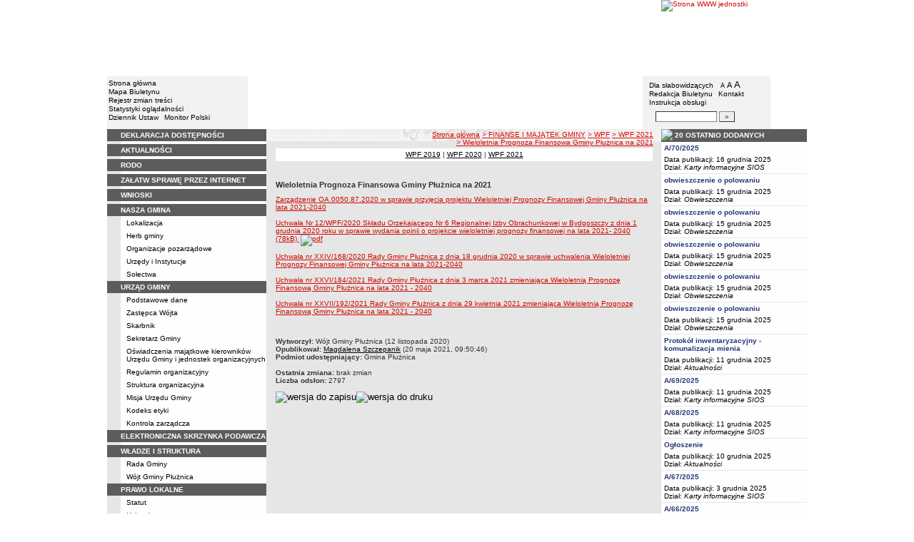

--- FILE ---
content_type: text/html; charset=UTF-8
request_url: https://bip.pluznica.pl/index.php?cid=430
body_size: 11700
content:
		<!DOCTYPE html>
	
	<!--[if IE]> <html lang="pl" class="ie"> <![endif]-->
	<!--[if gt IE 9]><!--> <html lang="pl"> <!--<![endif]-->
		<head>
						<meta charset="utf-8"> 
			
			<title>Wieloletnia Prognoza Finansowa Gminy Płużnica na 2021 - BIP w JST - Gmina Płużnica</title>
			<meta name="keywords" content="BIP, informacja publiczna">
			<meta name="description" content="Wieloletnia Prognoza Finansowa Gminy Płużnica na 2021">
			<meta name="viewport" content="width=device-width, initial-scale=1">
			<meta name="robots" content="index,follow,all">
			<meta name="googlebot" content="archive">
			<meta name="author" content="Logonet Sp. z o.o. w Bydgoszczy">
			<meta name="deklaracja-dostępności" content="http://bip.pluznica.pl/?app=declaration"/> 
						<link rel="stylesheet" href="szablony/img/ug_pluznica/main1.css?v=06">
<style type="text/css">
	html{font-size: 0.625rem;}
			
	.w-100{width: 100%;}
	.w-95{width:95%;}
	.w-33{width:33%;float:left; display: block;box-sizing: border-box;}
	.w-34{width:34%;font-family: Verdana, Arial, Helvetica, sans-serif;font-size: 1rem;float:left;display: block;box-sizing: border-box;}
	.w-50{width:50%;}
	.w-8px{width:8px;}
	.w-101px{width:101px;}
	.h-1{height:1px;}
	.ta-left{text-align:left;}
	.ta-right{text-align:right;}
	.center{text-align:center;}
	.p-0{padding:0px;}
	.ta-center{margin-left:auto;margin-right:auto;}
	.ta-justify{text-align: justify;}
	.va-top{vertical-align:top;}
	.va-middle{vertical-align:middle;}
	.va-bottom{vertical-align:bottom;}
	.b-none{border:none;}
	.f-left{float:left;}
	.bs-bbox{box-sizing:border-box;}
	.nowrap{white-space:nowrap;}
	.table{border:none; border-collapse:collapse;}
	.table-100{width:100%; border:none; border-collapse:collapse;}
	.table-stat, .stat-table{border:none;border-spacing: 1px; border-collapse: separate; padding:1px; width:520px;text-align:center;}
	.w-8{width:8px;}
	.w-101{width:101px;}
	.clearfix{padding:7px 0;}
	.clearfix:after {content: " ";visibility: hidden;display: block;height: 0;clear: both;}
	/* flex */
	.flex{display: flex; flex-direction: column;padding:0;}
	.flex + * {padding:7px 0;}
	.flex-row{display:flex;align-items:center;}
	
	/* Table */
	table[role="presentation"]:not(.content-table){width: 100%;table-layout:fixed;}
	
	/* form elements */
	legend {position:absolute;clip:rect(1px,1px,1px,1px);}
	input[type="text"], input[type="password"], select, textarea {border-width:1px;font-size:1rem!important;}

	/* focus */
	*[tabindex="0"]:focus, a:focus, input[type="checkbox"]:focus, input[type="radio"]:focus, input[type="submit"]:focus {outline:2px solid orange;}
	input[type="text"]:focus, input[type="password"]:focus, select:focus, textarea:focus {border:2px solid orange!important;margin:-1px;}
	.resize button:focus {outline: 2px solid orange;}

	/* main1.css */
	a:hover, a.mlinki:hover, a.mlinki_b:hover, a.mlinki_big:hover, a.gdziejestem:hover {font-weight:inherit;text-decoration:underline;}
	.grupzbok {text-align:left;}

	/* main1.css - contrast */
	.kontrast *, .kontrast a, .kontrast .txt_news, .kontrast .text_normal, .kontrast .text_normal_b, .kontrast .men, .kontrast .chart, .kontrast table, .kontrast tr, .kontrast td, .kontrast p, .kontrast div, .kontrast font, .kontrast .mlinki, .kontrast .mlinki_big, .kontrast a.mlinki, .kontrast .grupzbok, .kontrast a.gdziejestem, .kontrast #left h3, .kontrast #foot .info .last span {color:#E0EB20!important;}
	.kontrast a:hover, .kontrast a.mlinki:hover, .kontrast a.mlinki_big:hover, .kontrast a.gdziejestem:hover {color:#E0EB20!important;text-decoration:underline;}

	.kontrast .txtsearch, .kontrast input, .kontrast select, .kontrast textarea {color:#E0EB20;background-color:#2B2B2B;border:1px solid #F1FD23;font-size:1rem!important;}
	.kontrast table.karty td {border-color:#F1FD23;}

	/* layout */
	body {margin:0;}
	.kontrast body {background-color:#000;}
		.kontrast #left *, .kontrast #right *, .kontrast #foot * {font-size:1.2rem!important;}

	/* container */
	#container {width:776px;margin:0 auto;}
		#head img, #foot img {border:0;margin:0;}
		#container fieldset {padding:0;border:0;margin:0;}
			#container fieldset label {cursor:pointer;}
		.visuallyhidden {position:absolute;clip:rect(1px,1px,1px,1px);}

		/* head */
		#head {}
			#head .line {clear:left;height:2px;background:url("img/ug_pluznica/glowka_05.gif") repeat-x;}
			#head ul {list-style:none;padding:0;margin:0;overflow:hidden;}
				#head li {float:left;font-family:Verdana,Arial,Helvetica,sans-serif;font-size:1rem;}

				/* go to content */
				.go-content {position:fixed;top:-50px;left:50%;display:block;width:170px;font-size:1.5rem!important;font-weight:bold!important;color:red!important;text-align:center;background:#FFF;padding:5px 10px;border:2px solid orange;margin-left:-85px;z-index:1000;}
				.go-content:focus {top:30px;outline:none;}
				.go-content:hover {text-decoration:none;}

				/* top */
				#head .top li {height:105px;}
					#head .top a {display:block;height:inherit;}
					#head .top a:focus {outline:none;position:relative;}
					#head .top a:focus:before {position:absolute;top:0;right:0;bottom:0;left:0;content:"";border:2px solid orange;}

				/* bottom */
				#head .bottom .name {width:337px;height:74px;text-indent:100%;white-space:nowrap;background:url(_user_dirs/_dir-test42/img/glowka_10.gif) no-repeat;margin:0;overflow:hidden;}
				#head .bottom .image {height:74px;}
					#head .bottom .elementy {height:70px;padding-top:4px;background-color:#F2F2F2;}
						#head .bottom .elementy li {float:none;line-height:12px;}
							#head .bottom .elementy li img {margin-right:2px;}
					#head .bottom .left {width:197px;}
					#head .bottom .right {width:184px;padding-left:7px;}
						#head .resize {margin-left:5px;}
							#head .resize .small {font-size:0.9rem;}
							#head .resize .normal {font-size:1.1rem;}
							#head .resize .big {font-size:1.3rem;}
						#head .bottom .right form {padding-top:6px;margin:0;}
						.ie #head .bottom .right form {padding-top:0;}
							#head .bottom .right form input {width:80px;}
							#head .bottom .right form input.button {width:22px;}

			/* contrast */
			.kontrast #head div {display:none;}
			.kontrast .go-content {color:red!important;}
			.kontrast #head .top {display:none;}
				.kontrast #head .bottom .title {width:381px;height:110px;background-color:#000;}
					.kontrast #head .bottom .title h1 {font-family:Verdana,Arial,Helvetica,sans-serif;font-size:2.2rem!important;color:#E0EB20;text-align:center;padding-top:10px;margin:0;}
					.kontrast #head .bottom .elementy {height:106px;background-color:#000;}
						.kontrast #head .bottom .elementy li {line-height:20px;}
							.kontrast #head .bottom .elementy li a {font-size:1.1rem!important;}
					.kontrast #head .bottom .left {padding-left:7px;}
					.kontrast #head .right .resize .small {font-size:0.9rem!important;}
					.kontrast #head .right .resize .big {font-size:1.3rem!important;}

		/* main */
		#main {float:left;background:url("img/ug_pluznica/tlo.gif") #E6E6E6;}
			#left, #content, #right {float:left;}

			/* left */
			#left {width:223px;}
				#left h2 {position:absolute;clip:rect(1px,1px,1px,1px);}
				#left h3 {font-size:1rem;color:#FFF;margin:0;}

				#left .menu {background:url("img/ug_pluznica/tlobok.gif");}
				#left .main-bip {margin:10px 0 10px 17px;}
					#left .main-bip img {border:0;}

			/* content */
			#content {width:553px;overflow:hidden;}
				#content h2 {font-size:1.1rem;}
				#content h3, #content h4 {margin:0;}
				#content h3 {font-size:1rem;}
				#content h3.normal {font-weight:normal;}
				#content h3 + p {margin-top:0;}
				#content .list{padding:7px 0; text-align: left;}
				
				#content .text_declaration {padding:0 13px; font-size:1.2rem;}
                                #content .text_declaration h1 {color: #C00000;}
                                #content .text_declaration h2 {color: #C00000; font-size: 1.6rem;}
                        #content a {text-decoration: underline;}


			/* right */
			#right {width:204px;}
				#right .baner {margin-bottom:8px;}
					#right .baner img {width:204px;border:none;}

				#right .box {font-family:Verdana,Arial,Helvetica,sans-serif;font-size:1rem;}
					#right .label {float:left;width:100%;background-color:#5C5C5C;margin:0;}
						#right .label img {float:left;}
						#right .label span {float:left;padding:3px 2px;}
					#right .box .content {clear:left;background-color:#FEFEFE;padding:3px 4px;}
						#right .box .content strong {clear:both;display:block;margin-bottom:5px;}
							#right .box .content strong a {color:#243877;}
								#right .box .content strong a:hover {font-weight:bold;color:#00008B;}
						#right .box .content p {margin:0;}
					#right .box .line {clear:both;height:1px;background:url("img/ug_pluznica/b2.gif") repeat-x;}

			/* contrast */
			.kontrast #main {background:#000;}
				.kontrast #content * {font-size:1.2rem;}

				.kontrast #right .label {background-color:#2F2F2F;}
				.kontrast #right .box .content {background-color:#101010;padding:8px 7px;}
					.kontrast #right .box .content strong a {color:#E0EB20;}
				.kontrast #right .box .line {height:0px;background:none;border-bottom:1px solid #AAA;}

				.kontrast #cookies {background:#000;border:1px solid #FFFF00;}
		/* foot */
		footer{clear:both;}
		#foot {clear:both;background-color:#F8F8F8;}
			#foot .line {height:2px;background:url("img/ug_pluznica/stopka_03.gif") repeat-x;}
			#foot .info {height:13px;padding: 10px 15px;}
				#foot .info div {float:left;width:320px;}
				#foot .info .last span {color:#CC0A01;}
				#foot .info .cookies {width:308px;text-align:center;text-indent:80px;}
				#foot .info .hosting {color:#ABABAB;text-align:right;}
			#foot .bottom {overflow:hidden;}
				#foot .standards {float:left;list-style:none;width:250px;height:16px;padding:0 15px 10px 5px;margin:0;}
					#foot .standards li {position:relative;top:4px;float:left;width:46px;height:16px;text-indent:100%;white-space:nowrap;background:url(admin/szablony/img/sprite-walidators.png);margin-left:10px;cursor:help;overflow:hidden;}
					#foot .standards .wcag {background: url(admin/szablony/img/wcag_grey.png);}
					#foot .standards .wcag:hover {background: url(admin/szablony/img/wcag_color.png);}
					#foot .standards .html4 {width:43px;background-position:-10px -62px;}
					#foot .standards .html4:hover {background-position:-10px -88px;}
					#foot .standards .css2 {background-position:-10px -114px;}
					#foot .standards .css2:hover {background-position:-10px -140px;}
				#foot .number {float:right;width:250px;text-align:right;font-size:1.3rem;font-weight:bold;color:#000;padding-right:15px;}

			.kontrast #foot {background-color:#000;}
				.kontrast #foot .line {height:0;background:none;border-top:1px solid #F1FD23;}
				.kontrast #foot .number {color:#000!important;}
				
				                
        #justifyfull {text-align: justify;}

	/* cookies policy */
	#cookies {position:fixed;top:auto;bottom:5px;left:5px;right:5px;font-family:Verdana,Arial,Helvetica,sans-serif;font-size:1.2rem;color:#2C2C2C;text-align:left;background:#FCD1D1;padding:6px;border:1px solid #7C4242;z-index:9999;}
	.ie #cookies {height:0;margin-bottom:5px;}
		#cookies p, #cookies a.x {float:left;min-height:32px;}
		#cookies p, #cookies a.b {float:left;min-height:0px;}
		#cookies a {color:#2C2C2C;}
		#cookies a:hover {color:#000;}
		#cookies p {width:93%;line-height:16px;margin:0;}
			#cookies p a {text-decoration:underline;}
		#cookies a.x {width:7%;font-size:1.6rem!important;font-weight:bold;color:#B12B15;text-decoration:underline;text-align:center;line-height:40px;}
		#cookies a.b {width:7%;font-size:16px!important;font-weight:bold;color:#B12B15;text-decoration:underline;text-align:center;line-height:40px;}
		.fancybox-right,.fancybox-close, .fancybox-left{color: rgba(0, 0, 0, 0);}
		
		.resize button {border: 0;background: transparent;padding: 0;cursor:pointer;}
		.foot-btn{border: 0;background: transparent;padding: 0;cursor:pointer;}
		.print-save{display:flex; justify-content:end;}
		@media screen and (min-width: 576px) {
		  #container {max-width: 540px;}
		}
		@media screen and (min-width: 768px) {
		  #container {max-width: 720px;}
		}
		@media screen and (min-width: 992px) {
		  #container {max-width: 980px;}
		}
		@media screen and (min-width: 1200px) {
		  #container {max-width: 1140px;}
		}
		@media screen and (min-width: 1300px) {
		  #container {max-width: 1200px;}
		}
		@media screen and (min-width: 1500px) {
		  #container {max-width: 1280px;}
		}
		@media screen and (min-width: 992px) {
		  .noRwd-d-none{display:none!important;}
		}
		@media screen and (max-width: 991.99px) {
			img{max-width:100%;}
			.rwd-d-none{display:none!important;}
			.rwd-top{display:flex;flex-wrap:wrap;box-sizing:border-box; padding: 20px 0;}
			.rwd-p-t{padding-top:13px;}
			#head > div {background: #F2F2F2;}
			.main-title{flex: 0 0 100%;justify-content:center; padding: 20px 15px;box-sizing:border-box;text-align:center;font-family:Arial;}
			.logo-bip, .logo-main{flex: 0 0 50%;text-align: center;display: flex;justify-content: center;align-items: center;}
			#container {width: 100%!important;max-width: 100%;overflow: hidden;}
			#main {max-width: 100%;float: none;}
			#head {max-width: 100%;}
			/*#head ul.top {display: flex;flex-wrap: wrap;justify-content: space-around;align-items: center;align-content: center;background: #f8f8f8;}
			#head ul.top li:nth-child(3) {flex: 0 0 100%;text-align: center;order:3;}*/
			#head ul.top li{height:auto;display:flex;}
			#head ul.top li:nth-child(1){width:15.4%;}
			#head ul.top li:nth-child(2){width:17.53%;}
			#head ul.top li:nth-child(3){width:36.21%;}
			#head ul.top li:nth-child(4){width:30.79%;}
/* 			#head ul.bottom{background: url('_user_dirs/_dir-test42/img/orzel.png') #F2F2F2;background-position: 50% 50%;background-repeat: no-repeat;} */
			#head ul.bottom{background: #F2F2F2;background-position: 50% 50%;background-repeat: no-repeat;}
			#head ul.bottom > li:nth-child(2n+1){display: none;}
			#head ul.bottom > li:nth-child(2n){flex: 0 0 100%;width:100%;}
			#head ul.bottom > li:nth-child(4){order:-1;}
			.bottom {display: flex;flex-direction: column;padding: 10px 0!important;}
			#head .bottom .image img{display: none;}
			#head .bottom .name {width: 100%!important;max-width: 100%; background-size: contain;background-position: center;}
			#head .bottom .left {margin: auto;text-align:center;}
			#head .bottom .right {margin: auto;text-align:center;}
			#head .bottom .elementy {height: 70px;padding-top: 4px;background-color: transparent;}
			a.mlinki{font-size: 1.3rem;line-height:unset;line-height: 1.5;}
			a.mlinki:hover{font-size: 1.3rem;line-height:unset;line-height: 1.5;}
			#left, #content, #right {float: none;width:95%; margin:auto; box-sizing: border-box;padding-top:10px;}
			#content > * {width: 100%!important; box-sizing: border-box; margin-left:0!important;margin-right:0!important;}
			#content * {max-width:100%!important;}
			#left .menu {background: url("img/tlobok.gif") #fff repeat-y;}
			.menu-open-btn {display: flex;border:none; background:#fff; padding: 5px;margin-left:auto;cursor:pointer;}
			.menu-open-btn #hamburger-toggle{width: 20px;height: 20px; margin-left: 10px;cursor: pointer;background: url('https://image.flaticon.com/icons/svg/128/128453.svg') no-repeat 0;background-size: auto;background-size: contain;transition: .3s all linear;text-align: right;border: 0;}
			.menu-open-btn-active #hamburger-toggle{background: url('https://image.flaticon.com/icons/svg/128/128397.svg') no-repeat 0;background-size: contain;}
			#left > div:not(.menu) {text-align: center;}
			.rwd-d-none{display:none;}
			.gdziejestemmartwy{border-bottom: 1px solid #DC0A01;background: transparent!important; }
/* 			.gdziejestemmartwy + div{height:20px;background: transparent;} */
			.gdziejestemmartwy + div > img {display: none;}
			#foot .info .cookies {width: auto;text-align: left;text-indent: 0px;}
			#foot .info div {float: none;width: auto;}
			#head .bottom .elementy {height: auto;padding-top: 4px;background-color: transparent;}
			#foot .info .hosting {color: #ABABAB;text-align: left;}
			#foot .info {height: auto;}
			.txt_news > span{padding-left:10px;}
			.men {vertical-align: top!important;}
			.table-wrapper{overflow-x: scroll; padding-bottom: 15px;}
			table table[style="width:528px; margin-left: 13px;"]{width:100%!important;margin-left:0!important;}
			img[width="528"]{width:100%!important;margin-left:0!important;}
			img[src="img/poziom_02.gif"]{width:100%!important;margin-left:0!important;}
			img[src="admin/szablony/img/poziom_02.gif"]{width:100%!important;margin-left:0!important;}
			#cookies p, #cookies a.x{float:none;}
			#right .baner {text-align:center;}
		}
		@media screen and (min-width: 768px) and (max-width: 991.99px) {
			#head ul.top{}
			.bottom {display: flex;flex-direction: row;padding: 10px 20px!important;}
			#head ul.bottom > li:nth-child(2n){flex: 0 0 20%;width:20%;}
			#head ul.bottom > li:nth-child(4){order:0;width: 54.65%;}
			#head .bottom .left, #head .bottom .right{text-align: left;}
			.rwd-top{flex-wrap: nowrap;}
			.logo-bip, .logo-main {flex: 0 0 30%;width:30%;text-align: center;}
			.main-title{flex: 0 0 40%; width: 40%;text-align:center;}
			.logo-bip{order: 1;}
			.logo-main{order: 3;}
			.main-title{order:2;}
		}
		@media print {
			#content{width: 553px!important;}
			.number, #menu-open-btn, .flex{display:none;}
			#foot .bottom{display:none;}
			#main {background: transparent;}
		}
		/*@media screen and (min-width: 992px) and (max-width: 1199.9px) {
			#head ul.bottom{background: ;background-position: 50% 50%;background-repeat: no-repeat;}
			#head ul.bottom > li:nth-child(2n){flex: 0 0 20%;width:20%;}
			#head ul.bottom > li:nth-child(4){order:0;width: 54.65%;}
			#head .bottom .name {width: 553px;max-width: 100%;background-size: contain;background-position: center;}
		}*/
</style>
<!--[if IE]><style type="text/css">
	body {text-align:center;}
	#container {text-align:left;}

	#head div.line {font-size:0px;}
	#head .top li img {margin-bottom:-4px;}
	#head .bottom .elementy {height:74px;}
	#head .bottom .right {width:191px;}
	#head .bottom .image img {margin-bottom:-4px;}

	#right .box div.line {font-size:0px;}
	#right .box .content p span.content {width:162px;}
	#foot .line {font-size:0px;}
</style><![endif]-->
	<style type="text/css">
		#container {width:980px!important;}
			#head .bottom .name {width:553px;}
			#head .bottom .right {width:172px!important;}

		.kontrast #head .bottom .title {width:554px;}
		.kontrast #head .bottom .left {width:216px;}
		.kontrast #head .bottom .right {width:196px!important;}
		#head ul.top li:nth-child(1){width:12.24%!important;}
		#head ul.top li:nth-child(2){width:10.51%!important;}
		#head ul.top li:nth-child(3){width:56.43%!important;}
		#head ul.top li:nth-child(4){width:20.81%!important;}
	</style>
	<!--[if IE]><style type="text/css">
		#head .bottom .right {width:179px!important;}

 		.kontrast #head .bottom .title {width:553px;}
		.kontrast #head .bottom .left {width:223px;}
 		.kontrast #head .bottom .right {width:204px!important;}
	</style><![endif]-->
			<link rel="stylesheet" href="admin/szablony/css/jquery.fancybox-1.3.4.css" type="text/css">
							<link rel="icon" type="image/gif" href="favicon.ico">
														</head>
		<body>												
						<div id="container">
				<div id="head" role="banner">
	<a class="go-content" href="#content">Przejdź do treści</a>
	<ul class="top">
		<li><img src="img/ug_pluznica/glowka_01.gif" alt=""></li>
		<li>
							<img src="img/ug_pluznica/glowka_02.gif" alt="">
					</li>
		<li><img src="img/ug_pluznica/glowka_03.gif" alt=""></li>
		<li>
					<a class="portal" href="http://www.pluznica.pl" target="_blank" title="Link otwierany w nowym oknie">
				<img src="_user_dirs/_dir-test42/img/glowka_04.gif" alt="Strona WWW jednostki">
			</a>
		</li>
	</ul>
	<div class="line"></div>
	<div class="flex"><img src="img/ug_pluznica/glowka_06.gif" alt=""></div>
	<ul class="bottom">
					<li class="image"><img src="img/ug_pluznica/glowka_07.gif" alt=""></li>
						<li>
			<ul class="elementy left">
				<li>
					<img src="img/ug_pluznica/kw.gif" alt=""><a href="index.php" class="mlinki">Strona główna</a>
				</li>
				<li>
					<img src="img/ug_pluznica/kw.gif" alt=""><a href="?app=mapa" class="mlinki">Mapa Biuletynu</a>
				</li>
				<li>
					<img src="img/ug_pluznica/kw.gif" alt=""><a href="?app=reg" class="mlinki">Rejestr zmian treści</a>
				</li>
				<li>
					<img src="img/ug_pluznica/kw.gif" alt=""><a href="?app=stat" class="mlinki">Statystyki oglądalności</a>
				</li>
				<li>
					<img src="img/ug_pluznica/kw.gif" alt=""><a href="http://dziennikustaw.gov.pl" target="_blank" title="Link otwierany w nowym oknie" class="mlinki">Dziennik Ustaw</a>&nbsp;
					<img src="img/ug_pluznica/kw.gif" alt=""><a href="http://monitorpolski.gov.pl" target="_blank" title="Link otwierany w nowym oknie" class="mlinki">Monitor Polski</a>
				</li>
			</ul>
		</li>
					<li class="image"><img src="img/ug_pluznica/glowka_09.gif" alt=""></li>
			<li class="image">
				<h1 class="name">Gmina Płużnica</h1>
			</li>
			<li class="image"><img src="img/ug_pluznica/glowka_11.gif" alt=""></li>
		                
		<li>
			<ul class="elementy right" aria-labelledby="head-right-nav-label">
				<li id="head-right-nav-label" class="visuallyhidden ">Menu dodatkowe</li>
				<li>
					<img src="img/ug_pluznica/kw.gif" alt=""><a href="widok.php?wersja=kontrast" rel="nofollow" class="mlinki">Dla słabowidzących</a>
					<span class="resize">
						<img src="img/ug_pluznica/kw.gif" alt=""><button class="mlinki small" title="Pomniejsz czcionkę">A<span class="visuallyhidden"> pomniejsz czcionkę</span></button>
						<button class="mlinki normal" title="Standardowy rozmiar czcionki">A<span class="visuallyhidden"> standardowy rozmiar czcionki</span></button>
						<button class="mlinki big" title="Powiększ czcionkę">A<span class="visuallyhidden"> powiększ czcionkę</span></button>
					</span>
				</li>
				<li>
					<img src="img/ug_pluznica/kw.gif" alt=""><a href="?bip_id=2" class="mlinki">Redakcja Biuletynu</a>
																					&nbsp;<img src="img/ug_pluznica/kw.gif" alt=""><a href="?app=kontakt" class="mlinki">Kontakt</a>
														</li>
				<li>
					<img src="img/ug_pluznica/kw.gif" alt=""><a href="javascript:instrukcja();" class="mlinki" title="Link otwierany w nowym oknie">Instrukcja obsługi</a>
				</li>
				<li>
					<form name="search_form" method="GET" role="search">
						<fieldset>
							<legend>Wyszukiwarka artykułów</legend>
							<input type="hidden" name="kryt" value="3">
							<input type="hidden" name="where" value="3">
							<input type="hidden" name="app" value="search">
							<label for="szukaj" style="margin-left:6px;"><span class="visuallyhidden">Szukaj</span><img src="img/ug_pluznica/szukaj.gif" alt=""></label>
							<input id="szukaj" class="txtsearch" name="q" type="text" maxlength="32">
							<input id="search_btn" class="txtsearch button" name="but" type="submit" value="&raquo;" aria-label="Szukaj" onclick="search();" onkeypress="Javascript: if (event.keyCode==13) search();">
						</fieldset>
					</form>
				</li>
			</ul>
		</li>
					<li class="image"><img src="img/ug_pluznica/glowka_13.gif" alt=""></li>
			</ul>
	<div class="flex"><img src="img/ug_pluznica/glowka_14.gif" alt=""></div>
</div>
				<div id="main">
					<aside id="left">
						<div role="navigation" class="menu" aria-labelledby="left-nav">
	<h2 id="left-nav">Menu</h2>
	<button id="menu-open-btn" class="menu-open-btn noRwd-d-none" onclick="openMenu()" aria-controls="left-navigation">
		<span>MENU</span>
		<span id="hamburger-toggle"></span>
	</button>
	<div id="left-navigation" style="height:0;overflow:hidden;">
		<table class="table-100" role="presentation">
				<thead>
					<tr>
						<td style="width:17px; background-color:#5C5C5C;"><img src="img/ug_pluznica/b1.gif" width="17" height="18" alt=""></td>
						<td class="grupzbok" style="padding:3px 0;background:#5C5C5C;"><h3 style="text-transform:uppercase;"><a href="?app=declaration" class="mlinki_big">Deklaracja Dostępności</a></h3></td>
					</tr>
				</thead>
				<tbody>
				<tr>
					<td style="background:url(img/ug_pluznica/tlo.gif);"></td>
					<td style="height:2px;background:#FEFEFE; vertical-align: text-top;">
				</tr></tbody></table><table class="table-100" role="presentation">
				<thead>
					<tr>
						<td style="width:17px; background-color:#5C5C5C;"><img src="img/ug_pluznica/b1.gif" width="17" height="18" alt=""></td>
						<td class="grupzbok" style="padding:3px 0;background:#5C5C5C;"><h3 style="text-transform:uppercase;"><a href="?app=aktualnosci" class="mlinki_big">aktualności</a></h3></td>
					</tr>
				</thead>
				<tbody>
				<tr>
					<td style="background:url(img/ug_pluznica/tlo.gif);"></td>
					<td style="height:2px;background:#FEFEFE; vertical-align: text-top;"> </td></tr></tbody></table><table class="table-100" role="presentation">
				<thead>
					<tr>
						<td style="width:17px; background-color:#5C5C5C;"><img src="img/ug_pluznica/b1.gif" width="17" height="18" alt=""></td>
						<td class="grupzbok" style="padding:3px 0;background:#5C5C5C;"><h3 style="text-transform:uppercase;"><a href="?cid=399" class="mlinki_big">rodo</a></h3></td>
					</tr>
				</thead>
				<tbody>
				<tr>
					<td style="background:url(img/ug_pluznica/tlo.gif);"></td>
					<td style="height:2px;background:#FEFEFE; vertical-align: text-top;"> </td></tr></tbody></table><table class="table-100" role="presentation">
				<thead>
					<tr>
						<td style="width:17px; background-color:#5C5C5C;"><img src="img/ug_pluznica/b1.gif" width="17" height="18" alt=""></td>
						<td class="grupzbok" style="padding:3px 0;background:#5C5C5C;"><h3 style="text-transform:uppercase;"><a href="http://pluznica.pl/artykuly/153/zalatw-sprawe-przez-internet" class="mlinki_big">załatw sprawę przez internet</a></h3></td>
					</tr>
				</thead>
				<tbody>
				<tr>
					<td style="background:url(img/ug_pluznica/tlo.gif);"></td>
					<td style="height:2px;background:#FEFEFE; vertical-align: text-top;"> </td></tr></tbody></table><table class="table-100" role="presentation">
				<thead>
					<tr>
						<td style="width:17px; background-color:#5C5C5C;"><img src="img/ug_pluznica/b1.gif" width="17" height="18" alt=""></td>
						<td class="grupzbok" style="padding:3px 0;background:#5C5C5C;"><h3 style="text-transform:uppercase;"><a href="?cid=379" class="mlinki_big">wnioski</a></h3></td>
					</tr>
				</thead>
				<tbody>
				<tr>
					<td style="background:url(img/ug_pluznica/tlo.gif);"></td>
					<td style="height:2px;background:#FEFEFE; vertical-align: text-top;"> </td></tr></tbody></table><table class="table-100" role="presentation">
				<thead>
					<tr>
						<td style="width:17px; background-color:#5C5C5C;"><img src="img/ug_pluznica/b1.gif" width="17" height="18" alt=""></td>
						<td class="grupzbok" style="padding:3px 0;background:#5C5C5C;"><h3 style="text-transform:uppercase;">nasza gmina</h3></td>
					</tr>
				</thead>
				<tbody>
				<tr>
					<td style="background:url(img/ug_pluznica/tlo.gif);"></td>
					<td style="height:2px;background:#FEFEFE; vertical-align: text-top;"><div style="padding:3px 0 3px 7px;"><a href="?cid=7" class="mlinki">Lokalizacja</a></div><div style="font-size:1px;height:1px;background:url(img/ug_pluznica/b2.gif) repeat-x;"></div><div style="padding:3px 0 3px 7px;"><a href="?cid=198" class="mlinki">Herb gminy</a></div><div style="font-size:1px;height:1px;background:url(img/ug_pluznica/b2.gif) repeat-x;"></div><div style="padding:3px 0 3px 7px;"><a href="?cid=48" class="mlinki">Organizacje pozarządowe</a></div><div style="font-size:1px;height:1px;background:url(img/ug_pluznica/b2.gif) repeat-x;"></div><div style="padding:3px 0 3px 7px;"><a href="?cid=101" class="mlinki">Urzędy i Instytucje</a></div><div style="font-size:1px;height:1px;background:url(img/ug_pluznica/b2.gif) repeat-x;"></div><div style="padding:3px 0 3px 7px;"><a href="?cid=271" class="mlinki">Sołectwa</a></div> </td></tr></tbody></table><table class="table-100" role="presentation">
				<thead>
					<tr>
						<td style="width:17px; background-color:#5C5C5C;"><img src="img/ug_pluznica/b1.gif" width="17" height="18" alt=""></td>
						<td class="grupzbok" style="padding:3px 0;background:#5C5C5C;"><h3 style="text-transform:uppercase;"><a href="?cid=15" class="mlinki_big">urząd gminy</a></h3></td>
					</tr>
				</thead>
				<tbody>
				<tr>
					<td style="background:url(img/ug_pluznica/tlo.gif);"></td>
					<td style="height:2px;background:#FEFEFE; vertical-align: text-top;"><div style="padding:3px 0 3px 7px;"><a href="?cid=34" class="mlinki">Podstawowe dane</a></div><div style="font-size:1px;height:1px;background:url(img/ug_pluznica/b2.gif) repeat-x;"></div><div style="padding:3px 0 3px 7px;"><a href="?cid=401" class="mlinki">Zastępca Wójta </a></div><div style="font-size:1px;height:1px;background:url(img/ug_pluznica/b2.gif) repeat-x;"></div><div style="padding:3px 0 3px 7px;"><a href="?cid=68" class="mlinki">Skarbnik</a></div><div style="font-size:1px;height:1px;background:url(img/ug_pluznica/b2.gif) repeat-x;"></div><div style="padding:3px 0 3px 7px;"><a href="?cid=69" class="mlinki">Sekretarz Gminy </a></div><div style="font-size:1px;height:1px;background:url(img/ug_pluznica/b2.gif) repeat-x;"></div><div style="padding:3px 0 3px 7px;"><a href="?cid=84" class="mlinki">Oświadczenia majątkowe kierowników Urzędu Gminy i jednostek organizacyjnych</a></div><div style="font-size:1px;height:1px;background:url(img/ug_pluznica/b2.gif) repeat-x;"></div><div style="padding:3px 0 3px 7px;"><a href="?cid=67" class="mlinki">Regulamin organizacyjny</a></div><div style="font-size:1px;height:1px;background:url(img/ug_pluznica/b2.gif) repeat-x;"></div><div style="padding:3px 0 3px 7px;"><a href="?cid=11" class="mlinki">Struktura organizacyjna</a></div><div style="font-size:1px;height:1px;background:url(img/ug_pluznica/b2.gif) repeat-x;"></div><div style="padding:3px 0 3px 7px;"><a href="?cid=270" class="mlinki">Misja Urzędu Gminy </a></div><div style="font-size:1px;height:1px;background:url(img/ug_pluznica/b2.gif) repeat-x;"></div><div style="padding:3px 0 3px 7px;"><a href="?cid=303" class="mlinki">Kodeks etyki</a></div><div style="font-size:1px;height:1px;background:url(img/ug_pluznica/b2.gif) repeat-x;"></div><div style="padding:3px 0 3px 7px;"><a href="?cid=488" class="mlinki">Kontrola zarządcza</a></div> </td></tr></tbody></table><table class="table-100" role="presentation">
				<thead>
					<tr>
						<td style="width:17px; background-color:#5C5C5C;"><img src="img/ug_pluznica/b1.gif" width="17" height="18" alt=""></td>
						<td class="grupzbok" style="padding:3px 0;background:#5C5C5C;"><h3 style="text-transform:uppercase;"><a href="?cid=177" class="mlinki_big">elektroniczna skrzynka podawcza</a></h3></td>
					</tr>
				</thead>
				<tbody>
				<tr>
					<td style="background:url(img/ug_pluznica/tlo.gif);"></td>
					<td style="height:2px;background:#FEFEFE; vertical-align: text-top;"> </td></tr></tbody></table><table class="table-100" role="presentation">
				<thead>
					<tr>
						<td style="width:17px; background-color:#5C5C5C;"><img src="img/ug_pluznica/b1.gif" width="17" height="18" alt=""></td>
						<td class="grupzbok" style="padding:3px 0;background:#5C5C5C;"><h3 style="text-transform:uppercase;">władze i struktura</h3></td>
					</tr>
				</thead>
				<tbody>
				<tr>
					<td style="background:url(img/ug_pluznica/tlo.gif);"></td>
					<td style="height:2px;background:#FEFEFE; vertical-align: text-top;"><div style="padding:3px 0 3px 7px;"><a href="?cid=306" class="mlinki">Rada Gminy</a></div><div style="font-size:1px;height:1px;background:url(img/ug_pluznica/b2.gif) repeat-x;"></div><div style="padding:3px 0 3px 7px;"><a href="?cid=13" class="mlinki">Wójt Gminy Płużnica</a></div> </td></tr></tbody></table><table class="table-100" role="presentation">
				<thead>
					<tr>
						<td style="width:17px; background-color:#5C5C5C;"><img src="img/ug_pluznica/b1.gif" width="17" height="18" alt=""></td>
						<td class="grupzbok" style="padding:3px 0;background:#5C5C5C;"><h3 style="text-transform:uppercase;">prawo lokalne</h3></td>
					</tr>
				</thead>
				<tbody>
				<tr>
					<td style="background:url(img/ug_pluznica/tlo.gif);"></td>
					<td style="height:2px;background:#FEFEFE; vertical-align: text-top;"><div style="padding:3px 0 3px 7px;"><a href="?cid=20" class="mlinki">Statut</a></div><div style="font-size:1px;height:1px;background:url(img/ug_pluznica/b2.gif) repeat-x;"></div><div style="padding:3px 0 3px 7px;"><a href="?app=uchwaly" class="mlinki">Uchwały</a></div><div style="font-size:1px;height:1px;background:url(img/ug_pluznica/b2.gif) repeat-x;"></div><div style="padding:3px 0 3px 7px;"><a href="?cid=83" class="mlinki">Zarządzenia Wójta</a></div><div style="font-size:1px;height:1px;background:url(img/ug_pluznica/b2.gif) repeat-x;"></div><div style="padding:3px 0 3px 7px;"><a href="?app=obwieszczenia" class="mlinki">Obwieszczenia</a></div> </td></tr></tbody></table><table class="table-100" role="presentation">
				<thead>
					<tr>
						<td style="width:17px; background-color:#5C5C5C;"><img src="img/ug_pluznica/b1.gif" width="17" height="18" alt=""></td>
						<td class="grupzbok" style="padding:3px 0;background:#5C5C5C;"><h3 style="text-transform:uppercase;"><a href="?cid=482" class="mlinki_big">taryfy opłat za wodę i ścieki</a></h3></td>
					</tr>
				</thead>
				<tbody>
				<tr>
					<td style="background:url(img/ug_pluznica/tlo.gif);"></td>
					<td style="height:2px;background:#FEFEFE; vertical-align: text-top;"><div style="padding:3px 0 3px 7px;"><a href="?cid=244" class="mlinki">Gospodarka wodno-ściekowa</a></div><div style="font-size:1px;height:1px;background:url(img/ug_pluznica/b2.gif) repeat-x;"></div><div style="padding:3px 0 3px 7px;"><a href="?cid=484" class="mlinki">Wodociągi - ocena jakości wody</a></div> </td></tr></tbody></table><table class="table-100" role="presentation">
				<thead>
					<tr>
						<td style="width:17px; background-color:#5C5C5C;"><img src="img/ug_pluznica/b1.gif" width="17" height="18" alt=""></td>
						<td class="grupzbok" style="padding:3px 0;background:#5C5C5C;"><h3 style="text-transform:uppercase;">sprawy do załatwienia</h3></td>
					</tr>
				</thead>
				<tbody>
				<tr>
					<td style="background:url(img/ug_pluznica/tlo.gif);"></td>
					<td style="height:2px;background:#FEFEFE; vertical-align: text-top;"><div style="padding:3px 0 3px 7px;"><a href="?cid=385" class="mlinki">PUNKT OBSŁUGI KLIENTA</a></div><div style="font-size:1px;height:1px;background:url(img/ug_pluznica/b2.gif) repeat-x;"></div><div style="padding:3px 0 3px 7px;"><a href="?cid=61" class="mlinki">Składanie skarg i wniosków</a></div><div style="font-size:1px;height:1px;background:url(img/ug_pluznica/b2.gif) repeat-x;"></div><div style="padding:3px 0 3px 7px;"><a href="?cid=86" class="mlinki">Ewidencja ludności i dowody osobiste</a></div><div style="font-size:1px;height:1px;background:url(img/ug_pluznica/b2.gif) repeat-x;"></div><div style="padding:3px 0 3px 7px;"><a href="?cid=98" class="mlinki">Urząd Stanu Cywilnego</a></div><div style="font-size:1px;height:1px;background:url(img/ug_pluznica/b2.gif) repeat-x;"></div><div style="padding:3px 0 3px 7px;"><a href="?cid=106" class="mlinki">Rolnictwo, gospodarka nieruchomościami i ochrona środowiska</a></div><div style="font-size:1px;height:1px;background:url(img/ug_pluznica/b2.gif) repeat-x;"></div><div style="padding:3px 0 3px 7px;"><a href="?cid=107" class="mlinki">Budownictwo i plan zagospodarowania przestrzennego</a></div><div style="font-size:1px;height:1px;background:url(img/ug_pluznica/b2.gif) repeat-x;"></div><div style="padding:3px 0 3px 7px;"><a href="?cid=105" class="mlinki">Wydawanie zezwoleń na sprzedaż napojów alkoholowych</a></div><div style="font-size:1px;height:1px;background:url(img/ug_pluznica/b2.gif) repeat-x;"></div><div style="padding:3px 0 3px 7px;"><a href="?cid=139" class="mlinki">Informacja do wniosku o wydanie decyzji o środowiskowych uwarunkowaniach  zgody  na  realizację  przedsięwzięcia</a></div><div style="font-size:1px;height:1px;background:url(img/ug_pluznica/b2.gif) repeat-x;"></div><div style="padding:3px 0 3px 7px;"><a href="?cid=196" class="mlinki">Zezwolenie na prowadzenie działalności w zakresie odbioru nieczystości płynnych</a></div><div style="font-size:1px;height:1px;background:url(img/ug_pluznica/b2.gif) repeat-x;"></div><div style="padding:3px 0 3px 7px;"><a href="?cid=304" class="mlinki">Odbiór odpadów komunalnych</a></div><div style="font-size:1px;height:1px;background:url(img/ug_pluznica/b2.gif) repeat-x;"></div><div style="padding:3px 0 3px 7px;"><a href="?cid=179" class="mlinki">Dofinansowanie dla pracodawców kosztów kształcenia pracowników młodocianych</a></div><div style="font-size:1px;height:1px;background:url(img/ug_pluznica/b2.gif) repeat-x;"></div><div style="padding:3px 0 3px 7px;"><a href="?cid=221" class="mlinki">Stypendia Wójta</a></div><div style="font-size:1px;height:1px;background:url(img/ug_pluznica/b2.gif) repeat-x;"></div><div style="padding:3px 0 3px 7px;"><a href="?cid=322" class="mlinki">Karta dużej rodziny</a></div><div style="font-size:1px;height:1px;background:url(img/ug_pluznica/b2.gif) repeat-x;"></div><div style="padding:3px 0 3px 7px;"><a href="?cid=323" class="mlinki">Nagrody, wyróżnienia dla sportowców</a></div><div style="font-size:1px;height:1px;background:url(img/ug_pluznica/b2.gif) repeat-x;"></div><div style="padding:3px 0 3px 7px;"><a href="?cid=327" class="mlinki">Zwrot podatku akcyzowego</a></div><div style="font-size:1px;height:1px;background:url(img/ug_pluznica/b2.gif) repeat-x;"></div><div style="padding:3px 0 3px 7px;"><a href="?cid=437" class="mlinki">Rejestr żłobków i klubów dziecięcych</a></div><div style="font-size:1px;height:1px;background:url(img/ug_pluznica/b2.gif) repeat-x;"></div><div style="padding:3px 0 3px 7px;"><a href="?cid=441" class="mlinki">Analiza zagrożeń na obszarach wodnych w Gminie Płużnica</a></div> </td></tr></tbody></table><table class="table-100" role="presentation">
				<thead>
					<tr>
						<td style="width:17px; background-color:#5C5C5C;"><img src="img/ug_pluznica/b1.gif" width="17" height="18" alt=""></td>
						<td class="grupzbok" style="padding:3px 0;background:#5C5C5C;"><h3 style="text-transform:uppercase;"><a href="?cid=16" class="mlinki_big">jednostki organizacyjne</a></h3></td>
					</tr>
				</thead>
				<tbody>
				<tr>
					<td style="background:url(img/ug_pluznica/tlo.gif);"></td>
					<td style="height:2px;background:#FEFEFE; vertical-align: text-top;"> </td></tr></tbody></table><table class="table-100" role="presentation">
				<thead>
					<tr>
						<td style="width:17px; background-color:#5C5C5C;"><img src="img/ug_pluznica/b1.gif" width="17" height="18" alt=""></td>
						<td class="grupzbok" style="padding:3px 0;background:#5C5C5C;"><h3 style="text-transform:uppercase;"><a href="?app=nabor" class="mlinki_big">ogłoszenia o naborze do pracy</a></h3></td>
					</tr>
				</thead>
				<tbody>
				<tr>
					<td style="background:url(img/ug_pluznica/tlo.gif);"></td>
					<td style="height:2px;background:#FEFEFE; vertical-align: text-top;"> </td></tr></tbody></table><table class="table-100" role="presentation">
				<thead>
					<tr>
						<td style="width:17px; background-color:#5C5C5C;"><img src="img/ug_pluznica/b1.gif" width="17" height="18" alt=""></td>
						<td class="grupzbok" style="padding:3px 0;background:#5C5C5C;"><h3 style="text-transform:uppercase;"><a href="https://platformazakupowa.pl/pn/pluznica" class="mlinki_big">zamówienia publiczne powyżej 130 tys. złotych - platforma zakupowa </a></h3></td>
					</tr>
				</thead>
				<tbody>
				<tr>
					<td style="background:url(img/ug_pluznica/tlo.gif);"></td>
					<td style="height:2px;background:#FEFEFE; vertical-align: text-top;"> </td></tr></tbody></table><table class="table-100" role="presentation">
				<thead>
					<tr>
						<td style="width:17px; background-color:#5C5C5C;"><img src="img/ug_pluznica/b1.gif" width="17" height="18" alt=""></td>
						<td class="grupzbok" style="padding:3px 0;background:#5C5C5C;"><h3 style="text-transform:uppercase;"><a href="https://platformazakupowa.pl/pn/gpp_grudziadz/proceedings?input_proceedings_search=&amp;globalMode%5B%5D=all&amp;proceeding_type%5B%5D=all&amp;search-in%5B%5D=1&amp;search-in%5B%5D=2&amp;search-in%5B%5D=3&amp;search-in%5B%5D=4&amp;company-divisions%5B%5D=3490" class="mlinki_big">zamówienia publiczne powyżej 130 tys. złotych - platforma zakupowa (ogłoszone do 31.12.2022)</a></h3></td>
					</tr>
				</thead>
				<tbody>
				<tr>
					<td style="background:url(img/ug_pluznica/tlo.gif);"></td>
					<td style="height:2px;background:#FEFEFE; vertical-align: text-top;"> </td></tr></tbody></table><table class="table-100" role="presentation">
				<thead>
					<tr>
						<td style="width:17px; background-color:#5C5C5C;"><img src="img/ug_pluznica/b1.gif" width="17" height="18" alt=""></td>
						<td class="grupzbok" style="padding:3px 0;background:#5C5C5C;"><h3 style="text-transform:uppercase;"><a href="?app=przetargi" class="mlinki_big">zamówienia publiczne powyżej 130 tys. złotych (ogłoszone do 31.12.2022)</a></h3></td>
					</tr>
				</thead>
				<tbody>
				<tr>
					<td style="background:url(img/ug_pluznica/tlo.gif);"></td>
					<td style="height:2px;background:#FEFEFE; vertical-align: text-top;"> </td></tr></tbody></table><table class="table-100" role="presentation">
				<thead>
					<tr>
						<td style="width:17px; background-color:#5C5C5C;"><img src="img/ug_pluznica/b1.gif" width="17" height="18" alt=""></td>
						<td class="grupzbok" style="padding:3px 0;background:#5C5C5C;"><h3 style="text-transform:uppercase;"><a href="?cid=283" class="mlinki_big">zamówienia publiczne poniżej 130 tys. złotych</a></h3></td>
					</tr>
				</thead>
				<tbody>
				<tr>
					<td style="background:url(img/ug_pluznica/tlo.gif);"></td>
					<td style="height:2px;background:#FEFEFE; vertical-align: text-top;"> </td></tr></tbody></table><table class="table-100" role="presentation">
				<thead>
					<tr>
						<td style="width:17px; background-color:#5C5C5C;"><img src="img/ug_pluznica/b1.gif" width="17" height="18" alt=""></td>
						<td class="grupzbok" style="padding:3px 0;background:#5C5C5C;"><h3 style="text-transform:uppercase;"><a href="?cid=366" class="mlinki_big">plan zamówień publicznych</a></h3></td>
					</tr>
				</thead>
				<tbody>
				<tr>
					<td style="background:url(img/ug_pluznica/tlo.gif);"></td>
					<td style="height:2px;background:#FEFEFE; vertical-align: text-top;"> </td></tr></tbody></table><table class="table-100" role="presentation">
				<thead>
					<tr>
						<td style="width:17px; background-color:#5C5C5C;"><img src="img/ug_pluznica/b1.gif" width="17" height="18" alt=""></td>
						<td class="grupzbok" style="padding:3px 0;background:#5C5C5C;"><h3 style="text-transform:uppercase;"><a href="?cid=467" class="mlinki_big">raport o stanie gminy płużnica za 2024 rok</a></h3></td>
					</tr>
				</thead>
				<tbody>
				<tr>
					<td style="background:url(img/ug_pluznica/tlo.gif);"></td>
					<td style="height:2px;background:#FEFEFE; vertical-align: text-top;"><div style="padding:3px 0 3px 7px;"><a href="?cid=486" class="mlinki">2024 rok</a></div> </td></tr></tbody></table><table class="table-100" role="presentation">
				<thead>
					<tr>
						<td style="width:17px; background-color:#5C5C5C;"><img src="img/ug_pluznica/b1.gif" width="17" height="18" alt=""></td>
						<td class="grupzbok" style="padding:3px 0;background:#5C5C5C;"><h3 style="text-transform:uppercase;"><a href="?cid=305" class="mlinki_big">rejestr instytucji kultury </a></h3></td>
					</tr>
				</thead>
				<tbody>
				<tr>
					<td style="background:url(img/ug_pluznica/tlo.gif);"></td>
					<td style="height:2px;background:#FEFEFE; vertical-align: text-top;"> </td></tr></tbody></table><table class="table-100" role="presentation">
				<thead>
					<tr>
						<td style="width:17px; background-color:#5C5C5C;"><img src="img/ug_pluznica/b1.gif" width="17" height="18" alt=""></td>
						<td class="grupzbok" style="padding:3px 0;background:#5C5C5C;"><h3 style="text-transform:uppercase;">wybory</h3></td>
					</tr>
				</thead>
				<tbody>
				<tr>
					<td style="background:url(img/ug_pluznica/tlo.gif);"></td>
					<td style="height:2px;background:#FEFEFE; vertical-align: text-top;"><div style="padding:3px 0 3px 7px;"><a href="?cid=481" class="mlinki">Wybory Prezydenta RP 2025</a></div><div style="font-size:1px;height:1px;background:url(img/ug_pluznica/b2.gif) repeat-x;"></div><div style="padding:3px 0 3px 7px;"><a href="?cid=466" class="mlinki">Wybory do Parlamentu Europejskiego 2024</a></div><div style="font-size:1px;height:1px;background:url(img/ug_pluznica/b2.gif) repeat-x;"></div><div style="padding:3px 0 3px 7px;"><a href="?cid=460" class="mlinki">Wybory Samorządowe 2024</a></div><div style="font-size:1px;height:1px;background:url(img/ug_pluznica/b2.gif) repeat-x;"></div><div style="padding:3px 0 3px 7px;"><a href="?cid=455" class="mlinki">Wybory do Sejmu i Senatu RP zarządzone na 15.10.2023 r.</a></div><div style="font-size:1px;height:1px;background:url(img/ug_pluznica/b2.gif) repeat-x;"></div><div style="padding:3px 0 3px 7px;"><a href="?cid=416" class="mlinki">Wybory Prezydenta RP zarządzone na 28 czerwca 2020 r.</a></div><div style="font-size:1px;height:1px;background:url(img/ug_pluznica/b2.gif) repeat-x;"></div><div style="padding:3px 0 3px 7px;"><a href="?cid=414" class="mlinki">Wybory Prezydenta RP zarządzone na 10 maja 2020 r.</a></div><div style="font-size:1px;height:1px;background:url(img/ug_pluznica/b2.gif) repeat-x;"></div><div style="padding:3px 0 3px 7px;"><a href="?cid=396" class="mlinki">Wybory do Sejmu RP i Senatu RP zarządzonych na 13 października 2019 r.</a></div><div style="font-size:1px;height:1px;background:url(img/ug_pluznica/b2.gif) repeat-x;"></div><div style="padding:3px 0 3px 7px;"><a href="?cid=389" class="mlinki">Wybory do Parlamentu Europejskiego 2019</a></div><div style="font-size:1px;height:1px;background:url(img/ug_pluznica/b2.gif) repeat-x;"></div><div style="padding:3px 0 3px 7px;"><a href="?cid=381" class="mlinki">Wybory do rad gmin, rad powiatów i sejmików województw oraz w wyborach wójta gminy zarządzonych 21 października 2018 r.</a></div><div style="font-size:1px;height:1px;background:url(img/ug_pluznica/b2.gif) repeat-x;"></div><div style="padding:3px 0 3px 7px;"><a href="?cid=332" class="mlinki">Wybory Prezydent RP 2015</a></div><div style="font-size:1px;height:1px;background:url(img/ug_pluznica/b2.gif) repeat-x;"></div><div style="padding:3px 0 3px 7px;"><a href="?cid=314" class="mlinki">Wybory Samorządowe 2014</a></div><div style="font-size:1px;height:1px;background:url(img/ug_pluznica/b2.gif) repeat-x;"></div><div style="padding:3px 0 3px 7px;"><a href="?cid=313" class="mlinki">Wybory do Parlamentu Europejskiego 2014</a></div><div style="font-size:1px;height:1px;background:url(img/ug_pluznica/b2.gif) repeat-x;"></div><div style="padding:3px 0 3px 7px;"><a href="?cid=342" class="mlinki">Wybory do Sejmu i Senatu Rzeczypospolitej Polskiej</a></div><div style="font-size:1px;height:1px;background:url(img/ug_pluznica/b2.gif) repeat-x;"></div><div style="padding:3px 0 3px 7px;"><a href="?cid=335" class="mlinki">Referendum ogólnokrajowe 2015 r.</a></div> </td></tr></tbody></table><table class="table-100" role="presentation">
				<thead>
					<tr>
						<td style="width:17px; background-color:#5C5C5C;"><img src="img/ug_pluznica/b1.gif" width="17" height="18" alt=""></td>
						<td class="grupzbok" style="padding:3px 0;background:#5C5C5C;"><h3 style="text-transform:uppercase;"><a href="?cid=418" class="mlinki_big">spis powszechny</a></h3></td>
					</tr>
				</thead>
				<tbody>
				<tr>
					<td style="background:url(img/ug_pluznica/tlo.gif);"></td>
					<td style="height:2px;background:#FEFEFE; vertical-align: text-top;"><div style="padding:3px 0 3px 7px;"><a href="?cid=419" class="mlinki">Powszechny Spis Rolny 2020</a></div><div style="font-size:1px;height:1px;background:url(img/ug_pluznica/b2.gif) repeat-x;"></div><div style="padding:3px 0 3px 7px;"><a href="?cid=427" class="mlinki">Narodowy Spis Powszechny Ludności i Mieszkań 2021</a></div> </td></tr></tbody></table><table class="table-100" role="presentation">
				<thead>
					<tr>
						<td style="width:17px; background-color:#5C5C5C;"><img src="img/ug_pluznica/b1.gif" width="17" height="18" alt=""></td>
						<td class="grupzbok" style="padding:3px 0;background:#5C5C5C;"><h3 style="text-transform:uppercase;"><a href="http://prod.ceidg.gov.pl/CEIDG/CEIDG.Public.UI/DecisionAdditionalParameters.aspx?type=1" class="mlinki_big">załóż działalność gospodarczą </a></h3></td>
					</tr>
				</thead>
				<tbody>
				<tr>
					<td style="background:url(img/ug_pluznica/tlo.gif);"></td>
					<td style="height:2px;background:#FEFEFE; vertical-align: text-top;"> </td></tr></tbody></table><table class="table-100" role="presentation">
				<thead>
					<tr>
						<td style="width:17px; background-color:#5C5C5C;"><img src="img/ug_pluznica/b1.gif" width="17" height="18" alt=""></td>
						<td class="grupzbok" style="padding:3px 0;background:#5C5C5C;"><h3 style="text-transform:uppercase;">finanse i majątek gminy</h3></td>
					</tr>
				</thead>
				<tbody>
				<tr>
					<td style="background:url(img/ug_pluznica/tlo.gif);"></td>
					<td style="height:2px;background:#FEFEFE; vertical-align: text-top;"><div style="padding:3px 0 3px 7px;"><a href="?cid=28" class="mlinki">Budżet</a></div><div style="font-size:1px;height:1px;background:url(img/ug_pluznica/b2.gif) repeat-x;"></div><div style="padding:3px 0 3px 7px;"><a href="?cid=386" class="mlinki">WPF</a></div><div style="font-size:1px;height:1px;background:url(img/ug_pluznica/b2.gif) repeat-x;"></div><div style="padding:3px 0 3px 7px;"><a href="?cid=368" class="mlinki">Sprawozdania z wykonania budżetu </a></div><div style="font-size:1px;height:1px;background:url(img/ug_pluznica/b2.gif) repeat-x;"></div><div style="padding:3px 0 3px 7px;"><a href="?cid=392" class="mlinki">Sprawozdania finansowe jednostkowe</a></div><div style="font-size:1px;height:1px;background:url(img/ug_pluznica/b2.gif) repeat-x;"></div><div style="padding:3px 0 3px 7px;"><a href="?cid=417" class="mlinki">Dotacje dla publicznych i niepublicznych przedszkoli</a></div> </td></tr></tbody></table><table class="table-100" role="presentation">
				<thead>
					<tr>
						<td style="width:17px; background-color:#5C5C5C;"><img src="img/ug_pluznica/b1.gif" width="17" height="18" alt=""></td>
						<td class="grupzbok" style="padding:3px 0;background:#5C5C5C;"><h3 style="text-transform:uppercase;">pożytek publiczny</h3></td>
					</tr>
				</thead>
				<tbody>
				<tr>
					<td style="background:url(img/ug_pluznica/tlo.gif);"></td>
					<td style="height:2px;background:#FEFEFE; vertical-align: text-top;"><div style="padding:3px 0 3px 7px;"><a href="?cid=162" class="mlinki">Aktualności</a></div><div style="font-size:1px;height:1px;background:url(img/ug_pluznica/b2.gif) repeat-x;"></div><div style="padding:3px 0 3px 7px;"><a href="?cid=158" class="mlinki">Druki do pobrania</a></div><div style="font-size:1px;height:1px;background:url(img/ug_pluznica/b2.gif) repeat-x;"></div><div style="padding:3px 0 3px 7px;"><a href="?cid=310" class="mlinki">Płużnicka Gminna Rada Działalności Pożytku Publicznego</a></div> </td></tr></tbody></table><table class="table-100" role="presentation">
				<thead>
					<tr>
						<td style="width:17px; background-color:#5C5C5C;"><img src="img/ug_pluznica/b1.gif" width="17" height="18" alt=""></td>
						<td class="grupzbok" style="padding:3px 0;background:#5C5C5C;"><h3 style="text-transform:uppercase;">podatki</h3></td>
					</tr>
				</thead>
				<tbody>
				<tr>
					<td style="background:url(img/ug_pluznica/tlo.gif);"></td>
					<td style="height:2px;background:#FEFEFE; vertical-align: text-top;"><div style="padding:3px 0 3px 7px;"><a href="?cid=364" class="mlinki">Interpretacje Wójta </a></div> </td></tr></tbody></table><table class="table-100" role="presentation">
				<thead>
					<tr>
						<td style="width:17px; background-color:#5C5C5C;"><img src="img/ug_pluznica/b1.gif" width="17" height="18" alt=""></td>
						<td class="grupzbok" style="padding:3px 0;background:#5C5C5C;"><h3 style="text-transform:uppercase;"><a href="?app=karty" class="mlinki_big">karty informacyjne sios</a></h3></td>
					</tr>
				</thead>
				<tbody>
				<tr>
					<td style="background:url(img/ug_pluznica/tlo.gif);"></td>
					<td style="height:2px;background:#FEFEFE; vertical-align: text-top;"> </td></tr></tbody></table><table class="table-100" role="presentation">
				<thead>
					<tr>
						<td style="width:17px; background-color:#5C5C5C;"><img src="img/ug_pluznica/b1.gif" width="17" height="18" alt=""></td>
						<td class="grupzbok" style="padding:3px 0;background:#5C5C5C;"><h3 style="text-transform:uppercase;">gminna komisja rozwiązywania problemów alkoholowych</h3></td>
					</tr>
				</thead>
				<tbody>
				<tr>
					<td style="background:url(img/ug_pluznica/tlo.gif);"></td>
					<td style="height:2px;background:#FEFEFE; vertical-align: text-top;"><div style="padding:3px 0 3px 7px;"><a href="?cid=154" class="mlinki">Gminny Program Profilaktyki</a></div><div style="font-size:1px;height:1px;background:url(img/ug_pluznica/b2.gif) repeat-x;"></div><div style="padding:3px 0 3px 7px;"><a href="?cid=172" class="mlinki">Sprawozdania</a></div> </td></tr></tbody></table><table class="table-100" role="presentation">
				<thead>
					<tr>
						<td style="width:17px; background-color:#5C5C5C;"><img src="img/ug_pluznica/b1.gif" width="17" height="18" alt=""></td>
						<td class="grupzbok" style="padding:3px 0;background:#5C5C5C;"><h3 style="text-transform:uppercase;"><a href="?cid=156" class="mlinki_big">mienie komunalne gminy </a></h3></td>
					</tr>
				</thead>
				<tbody>
				<tr>
					<td style="background:url(img/ug_pluznica/tlo.gif);"></td>
					<td style="height:2px;background:#FEFEFE; vertical-align: text-top;"><div style="padding:3px 0 3px 7px;"><a href="?cid=157" class="mlinki">Wodociągi - ocena jakości wody</a></div> </td></tr></tbody></table><table class="table-100" role="presentation">
				<thead>
					<tr>
						<td style="width:17px; background-color:#5C5C5C;"><img src="img/ug_pluznica/b1.gif" width="17" height="18" alt=""></td>
						<td class="grupzbok" style="padding:3px 0;background:#5C5C5C;"><h3 style="text-transform:uppercase;"><a href="?cid=265" class="mlinki_big">rejestr działalności regulowanej w zakresie odbierania odpadów komunalnych</a></h3></td>
					</tr>
				</thead>
				<tbody>
				<tr>
					<td style="background:url(img/ug_pluznica/tlo.gif);"></td>
					<td style="height:2px;background:#FEFEFE; vertical-align: text-top;"> </td></tr></tbody></table><table class="table-100" role="presentation">
				<thead>
					<tr>
						<td style="width:17px; background-color:#5C5C5C;"><img src="img/ug_pluznica/b1.gif" width="17" height="18" alt=""></td>
						<td class="grupzbok" style="padding:3px 0;background:#5C5C5C;"><h3 style="text-transform:uppercase;"><a href="?cid=236" class="mlinki_big">studium uwarunkowań i kierunków zagospodarowania przestrzennego gminy płużnica</a></h3></td>
					</tr>
				</thead>
				<tbody>
				<tr>
					<td style="background:url(img/ug_pluznica/tlo.gif);"></td>
					<td style="height:2px;background:#FEFEFE; vertical-align: text-top;"> </td></tr></tbody></table><table class="table-100" role="presentation">
				<thead>
					<tr>
						<td style="width:17px; background-color:#5C5C5C;"><img src="img/ug_pluznica/b1.gif" width="17" height="18" alt=""></td>
						<td class="grupzbok" style="padding:3px 0;background:#5C5C5C;"><h3 style="text-transform:uppercase;">programy, plany</h3></td>
					</tr>
				</thead>
				<tbody>
				<tr>
					<td style="background:url(img/ug_pluznica/tlo.gif);"></td>
					<td style="height:2px;background:#FEFEFE; vertical-align: text-top;"><div style="padding:3px 0 3px 7px;"><a href="?cid=220" class="mlinki">Plan zagospodarowania przestrzennego dla obszaru obejmującego wsie Płużnica i Czaple</a></div><div style="font-size:1px;height:1px;background:url(img/ug_pluznica/b2.gif) repeat-x;"></div><div style="padding:3px 0 3px 7px;"><a href="https://bip.pluznica.pl/?cid=236" class="mlinki">Studium Uwarunkowań i Kierunków Zagospodarowania Przestrzennego</a></div><div style="font-size:1px;height:1px;background:url(img/ug_pluznica/b2.gif) repeat-x;"></div><div style="padding:3px 0 3px 7px;"><a href="?cid=224" class="mlinki">Strategia Rozwoju Gminy Płużnica</a></div><div style="font-size:1px;height:1px;background:url(img/ug_pluznica/b2.gif) repeat-x;"></div><div style="padding:3px 0 3px 7px;"><a href="?cid=96" class="mlinki">Plan Rozwoju Lokalnego Gminy Płużnica</a></div><div style="font-size:1px;height:1px;background:url(img/ug_pluznica/b2.gif) repeat-x;"></div><div style="padding:3px 0 3px 7px;"><a href="?cid=325" class="mlinki">Program ochrony środowiska dla Gminy Płużnica na lata 2024-2027, z perspektywą do roku 2031</a></div><div style="font-size:1px;height:1px;background:url(img/ug_pluznica/b2.gif) repeat-x;"></div><div style="padding:3px 0 3px 7px;"><a href="?cid=326" class="mlinki">Program usuwania wyrobów zawierających azbest </a></div><div style="font-size:1px;height:1px;background:url(img/ug_pluznica/b2.gif) repeat-x;"></div><div style="padding:3px 0 3px 7px;"><a href="?cid=374" class="mlinki">Publicznie dostępny wykaz danych o dokumentach zawierających informacje o środowisku i jego ochronie</a></div> </td></tr></tbody></table><table class="table-100" role="presentation">
				<thead>
					<tr>
						<td style="width:17px; background-color:#5C5C5C;"><img src="img/ug_pluznica/b1.gif" width="17" height="18" alt=""></td>
						<td class="grupzbok" style="padding:3px 0;background:#5C5C5C;"><h3 style="text-transform:uppercase;"><a href="?cid=171" class="mlinki_big">informator płużnicki</a></h3></td>
					</tr>
				</thead>
				<tbody>
				<tr>
					<td style="background:url(img/ug_pluznica/tlo.gif);"></td>
					<td style="height:2px;background:#FEFEFE; vertical-align: text-top;"> </td></tr></tbody></table><table class="table-100" role="presentation">
				<thead>
					<tr>
						<td style="width:17px; background-color:#5C5C5C;"><img src="img/ug_pluznica/b1.gif" width="17" height="18" alt=""></td>
						<td class="grupzbok" style="padding:3px 0;background:#5C5C5C;"><h3 style="text-transform:uppercase;"><a href="?cid=395" class="mlinki_big">wybory ławników</a></h3></td>
					</tr>
				</thead>
				<tbody>
				<tr>
					<td style="background:url(img/ug_pluznica/tlo.gif);"></td>
					<td style="height:2px;background:#FEFEFE; vertical-align: text-top;"><div style="padding:3px 0 3px 7px;"><a href="?cid=453" class="mlinki">Wybory ławników (2020-2023)</a></div><div style="font-size:1px;height:1px;background:url(img/ug_pluznica/b2.gif) repeat-x;"></div><div style="padding:3px 0 3px 7px;"><a href="?cid=454" class="mlinki">Wybory ławników (2024-2027)</a></div> </td></tr></tbody></table><table class="table-100" role="presentation">
				<thead>
					<tr>
						<td style="width:17px; background-color:#5C5C5C;"><img src="img/ug_pluznica/b1.gif" width="17" height="18" alt=""></td>
						<td class="grupzbok" style="padding:3px 0;background:#5C5C5C;"><h3 style="text-transform:uppercase;"><a href="?cid=344" class="mlinki_big">petycje</a></h3></td>
					</tr>
				</thead>
				<tbody>
				<tr>
					<td style="background:url(img/ug_pluznica/tlo.gif);"></td>
					<td style="height:2px;background:#FEFEFE; vertical-align: text-top;"><div style="padding:3px 0 3px 7px;"><a href="?cid=345" class="mlinki">Bieżące</a></div><div style="font-size:1px;height:1px;background:url(img/ug_pluznica/b2.gif) repeat-x;"></div><div style="padding:3px 0 3px 7px;"><a href="?cid=346" class="mlinki">Rozpatrzone</a></div><div style="font-size:1px;height:1px;background:url(img/ug_pluznica/b2.gif) repeat-x;"></div><div style="padding:3px 0 3px 7px;"><a href="?cid=347" class="mlinki">Informacja roczna</a></div> </td></tr></tbody></table><table class="table-100" role="presentation">
				<thead>
					<tr>
						<td style="width:17px; background-color:#5C5C5C;"><img src="img/ug_pluznica/b1.gif" width="17" height="18" alt=""></td>
						<td class="grupzbok" style="padding:3px 0;background:#5C5C5C;"><h3 style="text-transform:uppercase;"><a href="?cid=450" class="mlinki_big">działalność lobbingowa</a></h3></td>
					</tr>
				</thead>
				<tbody>
				<tr>
					<td style="background:url(img/ug_pluznica/tlo.gif);"></td>
					<td style="height:2px;background:#FEFEFE; vertical-align: text-top;"> </td></tr></tbody></table><table class="table-100" role="presentation">
				<thead>
					<tr>
						<td style="width:17px; background-color:#5C5C5C;"><img src="img/ug_pluznica/b1.gif" width="17" height="18" alt=""></td>
						<td class="grupzbok" style="padding:3px 0;background:#5C5C5C;"><h3 style="text-transform:uppercase;"><a href="?cid=476" class="mlinki_big">zgłoszenia zewnętrzne - sygnaliści</a></h3></td>
					</tr>
				</thead>
				<tbody>
				<tr>
					<td style="background:url(img/ug_pluznica/tlo.gif);"></td>
					<td style="height:2px;background:#FEFEFE; vertical-align: text-top;"><div style="padding:3px 0 3px 7px;"><a href="?cid=477" class="mlinki">Procedura przyjmowania zgłoszeń zewnętrznych oraz podejmowania działań następczych </a></div> </td></tr></tbody></table>	</div>
</div>
	<div class="main-bip">
				<a href="http://www.bip.gov.pl" target="_blank" title="Link otwierany w nowym oknie: Strona Główna BIP prowadzona przez Ministra ds. informatyzacji">
			<img src="img/bip.png" alt="Strona główna BIP">
		</a>
			</div>
					</aside>
					<div id="content" role="main">
							<div class="gdziejestemmartwy" role="navigation" aria-labelledby="breadcrumb-nav" style="text-align:right;padding:2px 11px;background:url(admin/szablony/img/ug_pluznica/poziom_01.gif) no-repeat;">
		<span id="breadcrumb-nav" class="visuallyhidden">ścieżka nawigacji</span>
		<img src="img/ug_pluznica/st.gif" width="14" height="8" alt=""><a href="index.php" class="gdziejestem" style="white-space:nowrap;">Strona główna</a> <a href="?cid=6" class="gdziejestem" style="white-space:nowrap;">&gt;&nbsp;FINANSE I MAJĄTEK GMINY</a> <a href="?cid=386" class="gdziejestem" style="white-space:nowrap;">&gt;&nbsp;WPF</a> <a href="?cid=430" class="gdziejestem" style="white-space:nowrap;">&gt;&nbsp;WPF 2021</a> <a href="?cid=430&amp;bip_id=7255" class="gdziejestem" style="white-space:nowrap;">&gt;&nbsp;Wieloletnia Prognoza Finansowa Gminy Płużnica na 2021</a>	</div>
		<div class="flex"><img class="rwd-d-none" style="margin-left:13px;" src="img/ug_pluznica/poziom_02.gif" width="528" height="1" alt=""></div>
           		<div style="width:528px;text-align:center;line-height:140%;padding:2px 0;margin-left:13px;background:#FFFFFF;" class="linki">
		<a href="?cid=391" class="mlinki" style="white-space:pre-line;">WPF 2019</a> | <a href="?cid=413" class="mlinki" style="white-space:pre-line;">WPF 2020</a> | <a href="?cid=430" class="mlinki" style="white-space:pre-line;">WPF 2021</a>		</div>
		<div style="width:531px;"><img style="margin-left: 13px;" src="img/ug_pluznica/poziom_02.gif" width="528" height="1" alt=""></div>
		
        <div class="text_normal" style="width:527px;margin:10px 13px;" role="region" aria-labelledby="content-title">
        <h2 id="content-title">Wieloletnia Prognoza Finansowa Gminy Płużnica na 2021</h2><a href="https://bip.pluznica.pl/?cid=412&amp;bip_id=7044" target="_top">Zarządzenie OA.0050.87.2020 w sprawie przyjęcia projektu Wieloletniej Prognozy Finansowej Gminy Płużnica na lata 2021-2040</a><div><br></div><div><a href="bip_download.php?id=10880">
					Uchwała Nr 12/WPF/2020 Składu Orzekającego Nr 6 Regionalnej Izby Obrachunkowej w Bydgoszczy z dnia 1 grudnia 2020 roku w sprawie wydania opinii o projekcie wieloletniej prognozy finansowej na lata 2021- 2040 (78kB)
					<img src="img/ikony/pdf.png" style="margin:0 0 -2px 2px;" alt="pdf">
				</a></div><div><br></div><div><a href="https://bip.pluznica.pl/?app=uchwaly&amp;nid=7072&amp;y=2020" target="_top">Uchwała nr XXIV/168/2020 Rady Gminy Płużnica z dnia 18 grudnia 2020 w sprawie uchwalenia Wieloletniej Prognozy Finansowej Gminy Płużnica na lata 2021-2040</a></div><div><br></div><div><a href="https://bip.pluznica.pl/?app=uchwaly&amp;nid=7162&amp;y=2021" target="_top">Uchwała nr XXVI/184/2021 Rady Gminy Płużnica z dnia 3 marca 2021 zmieniająca Wieloletnią Prognozę Finansową Gminy Płużnica na lata 2021 - 2040</a></div><div><br></div><div><a href="https://bip.pluznica.pl/?app=uchwaly&amp;nid=7251&amp;y=2021" target="_top">Uchwała nr XXVII/192/2021 Rady Gminy Płużnica z dnia 29 kwietnia 2021  zmieniająca Wieloletnią Prognozę Finansową Gminy Płużnica na lata 2021 - 2040</a></div>	<div style="padding-top:20px;margin:0;" role="region" aria-labelledby="content-info-title">
		<h2 id="content-info-title" class="visuallyhidden">metryczka</h2>
        			<br><strong>Wytworzył:</strong> Wójt Gminy Płużnica			(12 listopada 2020)			<br><strong>Opublikował:</strong> <a href="?app=kontakt&amp;kid=14" class="mlinki" title="Formularz kontaktowy">Magdalena Szczepanik</a> (20 maja 2021, 09:50:46)<br><strong>Podmiot udostępniający:</strong> Gmina Płużnica		<br><br><strong>Ostatnia zmiana:</strong> brak zmian					<br><strong>Liczba odsłon:</strong> 2797			        </div>
        <p class="print-save" style="text-align:right">
		<button class="foot-btn" onclick="javascript:zapisz(7255,430)">
			<img src="img/disk.png" alt="wersja do zapisu">
		</button>
		<button class="foot-btn" onClick="javascript:druk(7255,430)">
			<img src="img/printer.png" alt="wersja do druku">
		</button>
	</p>
    </div>
    					</div>
																		<aside id="right">
									<h2 class="label grupzbok">
		<img src="img/ug_pluznica/b1.gif" width="17" height="18" alt="menu">
		<span>20 OSTATNIO DODANYCH</span>
	</h2>
	<div class="box">
			<div class="content">
			<strong>
				<a class="mlinki" href="?app=karty&amp;typ=a&amp;id_karty=9454">
					A/70/2025									</a>
			</strong>
			<p>Data publikacji:
									16 grudnia 2025							</p>
			<p>Dział: <em><a class="mlinki" href="?app=karty">Karty informacyjne SIOS</a></em></p>
		</div>
		<div class="line"></div>		<div class="content">
			<strong>
				<a class="mlinki" href="?app=obwieszczenia&amp;nid=9453">
					obwieszczenie o polowaniu									</a>
			</strong>
			<p>Data publikacji:
									15 grudnia 2025							</p>
			<p>Dział: <em><a class="mlinki" href="?app=obwieszczenia">Obwieszczenia</a></em></p>
		</div>
		<div class="line"></div>		<div class="content">
			<strong>
				<a class="mlinki" href="?app=obwieszczenia&amp;nid=9452">
					obwieszczenie o polowaniu									</a>
			</strong>
			<p>Data publikacji:
									15 grudnia 2025							</p>
			<p>Dział: <em><a class="mlinki" href="?app=obwieszczenia">Obwieszczenia</a></em></p>
		</div>
		<div class="line"></div>		<div class="content">
			<strong>
				<a class="mlinki" href="?app=obwieszczenia&amp;nid=9451">
					obwieszczenie o polowaniu									</a>
			</strong>
			<p>Data publikacji:
									15 grudnia 2025							</p>
			<p>Dział: <em><a class="mlinki" href="?app=obwieszczenia">Obwieszczenia</a></em></p>
		</div>
		<div class="line"></div>		<div class="content">
			<strong>
				<a class="mlinki" href="?app=obwieszczenia&amp;nid=9450">
					obwieszczenie o polowaniu									</a>
			</strong>
			<p>Data publikacji:
									15 grudnia 2025							</p>
			<p>Dział: <em><a class="mlinki" href="?app=obwieszczenia">Obwieszczenia</a></em></p>
		</div>
		<div class="line"></div>		<div class="content">
			<strong>
				<a class="mlinki" href="?app=obwieszczenia&amp;nid=9449">
					obwieszczenie o polowaniu									</a>
			</strong>
			<p>Data publikacji:
									15 grudnia 2025							</p>
			<p>Dział: <em><a class="mlinki" href="?app=obwieszczenia">Obwieszczenia</a></em></p>
		</div>
		<div class="line"></div>		<div class="content">
			<strong>
				<a class="mlinki" href="?app=aktualnosci&amp;nid=9448">
					Protokół inwentaryzacyjny - komunalizacja mienia									</a>
			</strong>
			<p>Data publikacji:
									11 grudnia 2025							</p>
			<p>Dział: <em><a class="mlinki" href="?app=aktualnosci">Aktualności</a></em></p>
		</div>
		<div class="line"></div>		<div class="content">
			<strong>
				<a class="mlinki" href="?app=karty&amp;typ=a&amp;id_karty=9447">
					A/69/2025									</a>
			</strong>
			<p>Data publikacji:
									11 grudnia 2025							</p>
			<p>Dział: <em><a class="mlinki" href="?app=karty">Karty informacyjne SIOS</a></em></p>
		</div>
		<div class="line"></div>		<div class="content">
			<strong>
				<a class="mlinki" href="?app=karty&amp;typ=a&amp;id_karty=9446">
					A/68/2025									</a>
			</strong>
			<p>Data publikacji:
									11 grudnia 2025							</p>
			<p>Dział: <em><a class="mlinki" href="?app=karty">Karty informacyjne SIOS</a></em></p>
		</div>
		<div class="line"></div>		<div class="content">
			<strong>
				<a class="mlinki" href="?app=aktualnosci&amp;nid=9445">
					Ogłoszenie									</a>
			</strong>
			<p>Data publikacji:
									10 grudnia 2025							</p>
			<p>Dział: <em><a class="mlinki" href="?app=aktualnosci">Aktualności</a></em></p>
		</div>
		<div class="line"></div>		<div class="content">
			<strong>
				<a class="mlinki" href="?app=karty&amp;typ=a&amp;id_karty=9444">
					A/67/2025									</a>
			</strong>
			<p>Data publikacji:
									3 grudnia 2025							</p>
			<p>Dział: <em><a class="mlinki" href="?app=karty">Karty informacyjne SIOS</a></em></p>
		</div>
		<div class="line"></div>		<div class="content">
			<strong>
				<a class="mlinki" href="?app=karty&amp;typ=a&amp;id_karty=9443">
					A/66/2025									</a>
			</strong>
			<p>Data publikacji:
									3 grudnia 2025							</p>
			<p>Dział: <em><a class="mlinki" href="?app=karty">Karty informacyjne SIOS</a></em></p>
		</div>
		<div class="line"></div>		<div class="content">
			<strong>
				<a class="mlinki" href="?app=obwieszczenia&amp;nid=9442">
					obwieszczenie o polowaniu									</a>
			</strong>
			<p>Data publikacji:
									1 grudnia 2025							</p>
			<p>Dział: <em><a class="mlinki" href="?app=obwieszczenia">Obwieszczenia</a></em></p>
		</div>
		<div class="line"></div>		<div class="content">
			<strong>
				<a class="mlinki" href="?app=obwieszczenia&amp;nid=9441">
					obwieszczenie o polowaniu									</a>
			</strong>
			<p>Data publikacji:
									1 grudnia 2025							</p>
			<p>Dział: <em><a class="mlinki" href="?app=obwieszczenia">Obwieszczenia</a></em></p>
		</div>
		<div class="line"></div>		<div class="content">
			<strong>
				<a class="mlinki" href="?app=obwieszczenia&amp;nid=9440">
					obwieszczenie o polowaniu									</a>
			</strong>
			<p>Data publikacji:
									1 grudnia 2025							</p>
			<p>Dział: <em><a class="mlinki" href="?app=obwieszczenia">Obwieszczenia</a></em></p>
		</div>
		<div class="line"></div>		<div class="content">
			<strong>
				<a class="mlinki" href="?app=obwieszczenia&amp;nid=9439">
					obwieszczenie									</a>
			</strong>
			<p>Data publikacji:
									1 grudnia 2025							</p>
			<p>Dział: <em><a class="mlinki" href="?app=obwieszczenia">Obwieszczenia</a></em></p>
		</div>
		<div class="line"></div>		<div class="content">
			<strong>
				<a class="mlinki" href="?app=obwieszczenia&amp;nid=9438">
					obwieszczenie o polowaniu									</a>
			</strong>
			<p>Data publikacji:
									1 grudnia 2025							</p>
			<p>Dział: <em><a class="mlinki" href="?app=obwieszczenia">Obwieszczenia</a></em></p>
		</div>
		<div class="line"></div>		<div class="content">
			<strong>
				<a class="mlinki" href="?bip_id=9437&amp;cid=480">
					Zarządzenie Nr OA.0050.158.2025									</a>
			</strong>
			<p>Data publikacji:
									1 grudnia 2025							</p>
			<p>Dział: <em><a class="mlinki" href="?cid=83">Zarządzenia Wójta</a></em></p>
		</div>
		<div class="line"></div>		<div class="content">
			<strong>
				<a class="mlinki" href="?bip_id=9436&amp;cid=480">
					Zarządzenie Nr OA.0050.157.2025									</a>
			</strong>
			<p>Data publikacji:
									1 grudnia 2025							</p>
			<p>Dział: <em><a class="mlinki" href="?cid=83">Zarządzenia Wójta</a></em></p>
		</div>
		<div class="line"></div>		<div class="content">
			<strong>
				<a class="mlinki" href="?bip_id=9435&amp;cid=480">
					Zarządzenie nr OA.0050.156.2025									</a>
			</strong>
			<p>Data publikacji:
									1 grudnia 2025							</p>
			<p>Dział: <em><a class="mlinki" href="?cid=83">Zarządzenia Wójta</a></em></p>
		</div>
			</div>
								</aside>
																
						
				</div>
				<footer aria-label="Stopka strony">
<div id="foot">
	<div class="line"></div>
	<div class="info txt_news">
		<div class="last">
			<span>Ostatnia aktualizacja BIP:</span>
			16.12.2025 11:33			<br />
						
			<!--<span>W  roku opublikowano <strong>-->
						<!--</strong> artykułów.</span>-->
		</div>

		<div class="cookies" >
							<a href="?bip_id=4">Polityka Cookies</a>
					</div>

		<div class="hosting">
			CMS i hosting: Logonet Sp. z o.o.
		</div>
	</div>
	<div class="bottom">
							</div>
</div>
</footer>
			</div>
			<script type="text/javascript" src="https://ajax.googleapis.com/ajax/libs/jquery/1.8/jquery.min.js"></script>
																										<script type="text/javascript" src="admin/szablony/std.js?v=06"></script>
			<script type="text/javascript" src="admin/szablony/js/jquery.fancybox-1.3.4.js"></script>
			<script type="text/javascript" src="admin/szablony/js/jquery.fancybox-1.3.4.pack.js"></script>
			<script type="text/javascript" src="admin/szablony/js/jquery.mousewheel-3.0.4.pack.js"></script>
					</body>
	</html>
	